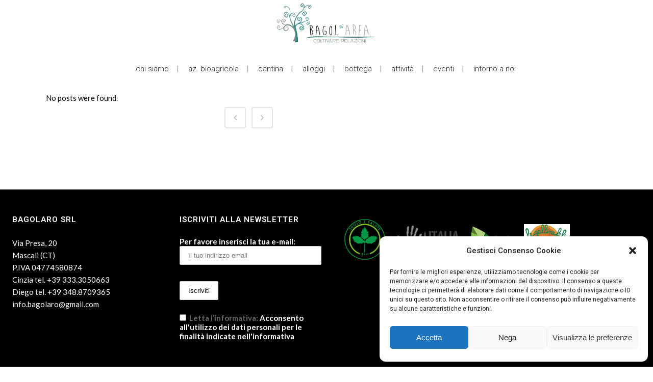

--- FILE ---
content_type: text/css
request_url: https://www.bagolarea.it/wp-content/uploads/useanyfont/uaf.css?ver=1748892793
body_size: -21
content:
				@font-face {
					font-family: 'aaron-hand';
					src: url('/wp-content/uploads/useanyfont/8834Aaron-Hand.woff2') format('woff2'),
						url('/wp-content/uploads/useanyfont/8834Aaron-Hand.woff') format('woff');
					font-weight: 400; font-style: normal; font-display: auto;
				}

				.aaron-hand{font-family: 'aaron-hand' !important;}

		